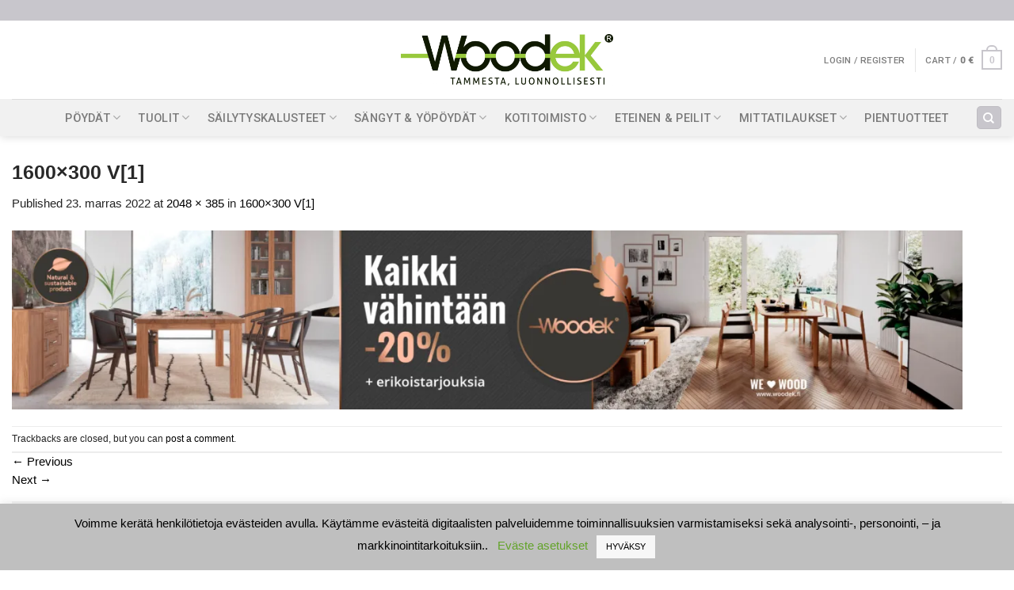

--- FILE ---
content_type: text/html; charset=utf-8
request_url: https://www.google.com/recaptcha/api2/anchor?ar=1&k=6LdFUvgpAAAAAJU5O9kPVJhzVmFcbEEEeWR1bCiJ&co=aHR0cHM6Ly93b29kZWsuZmk6NDQz&hl=en&v=PoyoqOPhxBO7pBk68S4YbpHZ&size=invisible&anchor-ms=20000&execute-ms=30000&cb=11wi8sj5ouxn
body_size: 48342
content:
<!DOCTYPE HTML><html dir="ltr" lang="en"><head><meta http-equiv="Content-Type" content="text/html; charset=UTF-8">
<meta http-equiv="X-UA-Compatible" content="IE=edge">
<title>reCAPTCHA</title>
<style type="text/css">
/* cyrillic-ext */
@font-face {
  font-family: 'Roboto';
  font-style: normal;
  font-weight: 400;
  font-stretch: 100%;
  src: url(//fonts.gstatic.com/s/roboto/v48/KFO7CnqEu92Fr1ME7kSn66aGLdTylUAMa3GUBHMdazTgWw.woff2) format('woff2');
  unicode-range: U+0460-052F, U+1C80-1C8A, U+20B4, U+2DE0-2DFF, U+A640-A69F, U+FE2E-FE2F;
}
/* cyrillic */
@font-face {
  font-family: 'Roboto';
  font-style: normal;
  font-weight: 400;
  font-stretch: 100%;
  src: url(//fonts.gstatic.com/s/roboto/v48/KFO7CnqEu92Fr1ME7kSn66aGLdTylUAMa3iUBHMdazTgWw.woff2) format('woff2');
  unicode-range: U+0301, U+0400-045F, U+0490-0491, U+04B0-04B1, U+2116;
}
/* greek-ext */
@font-face {
  font-family: 'Roboto';
  font-style: normal;
  font-weight: 400;
  font-stretch: 100%;
  src: url(//fonts.gstatic.com/s/roboto/v48/KFO7CnqEu92Fr1ME7kSn66aGLdTylUAMa3CUBHMdazTgWw.woff2) format('woff2');
  unicode-range: U+1F00-1FFF;
}
/* greek */
@font-face {
  font-family: 'Roboto';
  font-style: normal;
  font-weight: 400;
  font-stretch: 100%;
  src: url(//fonts.gstatic.com/s/roboto/v48/KFO7CnqEu92Fr1ME7kSn66aGLdTylUAMa3-UBHMdazTgWw.woff2) format('woff2');
  unicode-range: U+0370-0377, U+037A-037F, U+0384-038A, U+038C, U+038E-03A1, U+03A3-03FF;
}
/* math */
@font-face {
  font-family: 'Roboto';
  font-style: normal;
  font-weight: 400;
  font-stretch: 100%;
  src: url(//fonts.gstatic.com/s/roboto/v48/KFO7CnqEu92Fr1ME7kSn66aGLdTylUAMawCUBHMdazTgWw.woff2) format('woff2');
  unicode-range: U+0302-0303, U+0305, U+0307-0308, U+0310, U+0312, U+0315, U+031A, U+0326-0327, U+032C, U+032F-0330, U+0332-0333, U+0338, U+033A, U+0346, U+034D, U+0391-03A1, U+03A3-03A9, U+03B1-03C9, U+03D1, U+03D5-03D6, U+03F0-03F1, U+03F4-03F5, U+2016-2017, U+2034-2038, U+203C, U+2040, U+2043, U+2047, U+2050, U+2057, U+205F, U+2070-2071, U+2074-208E, U+2090-209C, U+20D0-20DC, U+20E1, U+20E5-20EF, U+2100-2112, U+2114-2115, U+2117-2121, U+2123-214F, U+2190, U+2192, U+2194-21AE, U+21B0-21E5, U+21F1-21F2, U+21F4-2211, U+2213-2214, U+2216-22FF, U+2308-230B, U+2310, U+2319, U+231C-2321, U+2336-237A, U+237C, U+2395, U+239B-23B7, U+23D0, U+23DC-23E1, U+2474-2475, U+25AF, U+25B3, U+25B7, U+25BD, U+25C1, U+25CA, U+25CC, U+25FB, U+266D-266F, U+27C0-27FF, U+2900-2AFF, U+2B0E-2B11, U+2B30-2B4C, U+2BFE, U+3030, U+FF5B, U+FF5D, U+1D400-1D7FF, U+1EE00-1EEFF;
}
/* symbols */
@font-face {
  font-family: 'Roboto';
  font-style: normal;
  font-weight: 400;
  font-stretch: 100%;
  src: url(//fonts.gstatic.com/s/roboto/v48/KFO7CnqEu92Fr1ME7kSn66aGLdTylUAMaxKUBHMdazTgWw.woff2) format('woff2');
  unicode-range: U+0001-000C, U+000E-001F, U+007F-009F, U+20DD-20E0, U+20E2-20E4, U+2150-218F, U+2190, U+2192, U+2194-2199, U+21AF, U+21E6-21F0, U+21F3, U+2218-2219, U+2299, U+22C4-22C6, U+2300-243F, U+2440-244A, U+2460-24FF, U+25A0-27BF, U+2800-28FF, U+2921-2922, U+2981, U+29BF, U+29EB, U+2B00-2BFF, U+4DC0-4DFF, U+FFF9-FFFB, U+10140-1018E, U+10190-1019C, U+101A0, U+101D0-101FD, U+102E0-102FB, U+10E60-10E7E, U+1D2C0-1D2D3, U+1D2E0-1D37F, U+1F000-1F0FF, U+1F100-1F1AD, U+1F1E6-1F1FF, U+1F30D-1F30F, U+1F315, U+1F31C, U+1F31E, U+1F320-1F32C, U+1F336, U+1F378, U+1F37D, U+1F382, U+1F393-1F39F, U+1F3A7-1F3A8, U+1F3AC-1F3AF, U+1F3C2, U+1F3C4-1F3C6, U+1F3CA-1F3CE, U+1F3D4-1F3E0, U+1F3ED, U+1F3F1-1F3F3, U+1F3F5-1F3F7, U+1F408, U+1F415, U+1F41F, U+1F426, U+1F43F, U+1F441-1F442, U+1F444, U+1F446-1F449, U+1F44C-1F44E, U+1F453, U+1F46A, U+1F47D, U+1F4A3, U+1F4B0, U+1F4B3, U+1F4B9, U+1F4BB, U+1F4BF, U+1F4C8-1F4CB, U+1F4D6, U+1F4DA, U+1F4DF, U+1F4E3-1F4E6, U+1F4EA-1F4ED, U+1F4F7, U+1F4F9-1F4FB, U+1F4FD-1F4FE, U+1F503, U+1F507-1F50B, U+1F50D, U+1F512-1F513, U+1F53E-1F54A, U+1F54F-1F5FA, U+1F610, U+1F650-1F67F, U+1F687, U+1F68D, U+1F691, U+1F694, U+1F698, U+1F6AD, U+1F6B2, U+1F6B9-1F6BA, U+1F6BC, U+1F6C6-1F6CF, U+1F6D3-1F6D7, U+1F6E0-1F6EA, U+1F6F0-1F6F3, U+1F6F7-1F6FC, U+1F700-1F7FF, U+1F800-1F80B, U+1F810-1F847, U+1F850-1F859, U+1F860-1F887, U+1F890-1F8AD, U+1F8B0-1F8BB, U+1F8C0-1F8C1, U+1F900-1F90B, U+1F93B, U+1F946, U+1F984, U+1F996, U+1F9E9, U+1FA00-1FA6F, U+1FA70-1FA7C, U+1FA80-1FA89, U+1FA8F-1FAC6, U+1FACE-1FADC, U+1FADF-1FAE9, U+1FAF0-1FAF8, U+1FB00-1FBFF;
}
/* vietnamese */
@font-face {
  font-family: 'Roboto';
  font-style: normal;
  font-weight: 400;
  font-stretch: 100%;
  src: url(//fonts.gstatic.com/s/roboto/v48/KFO7CnqEu92Fr1ME7kSn66aGLdTylUAMa3OUBHMdazTgWw.woff2) format('woff2');
  unicode-range: U+0102-0103, U+0110-0111, U+0128-0129, U+0168-0169, U+01A0-01A1, U+01AF-01B0, U+0300-0301, U+0303-0304, U+0308-0309, U+0323, U+0329, U+1EA0-1EF9, U+20AB;
}
/* latin-ext */
@font-face {
  font-family: 'Roboto';
  font-style: normal;
  font-weight: 400;
  font-stretch: 100%;
  src: url(//fonts.gstatic.com/s/roboto/v48/KFO7CnqEu92Fr1ME7kSn66aGLdTylUAMa3KUBHMdazTgWw.woff2) format('woff2');
  unicode-range: U+0100-02BA, U+02BD-02C5, U+02C7-02CC, U+02CE-02D7, U+02DD-02FF, U+0304, U+0308, U+0329, U+1D00-1DBF, U+1E00-1E9F, U+1EF2-1EFF, U+2020, U+20A0-20AB, U+20AD-20C0, U+2113, U+2C60-2C7F, U+A720-A7FF;
}
/* latin */
@font-face {
  font-family: 'Roboto';
  font-style: normal;
  font-weight: 400;
  font-stretch: 100%;
  src: url(//fonts.gstatic.com/s/roboto/v48/KFO7CnqEu92Fr1ME7kSn66aGLdTylUAMa3yUBHMdazQ.woff2) format('woff2');
  unicode-range: U+0000-00FF, U+0131, U+0152-0153, U+02BB-02BC, U+02C6, U+02DA, U+02DC, U+0304, U+0308, U+0329, U+2000-206F, U+20AC, U+2122, U+2191, U+2193, U+2212, U+2215, U+FEFF, U+FFFD;
}
/* cyrillic-ext */
@font-face {
  font-family: 'Roboto';
  font-style: normal;
  font-weight: 500;
  font-stretch: 100%;
  src: url(//fonts.gstatic.com/s/roboto/v48/KFO7CnqEu92Fr1ME7kSn66aGLdTylUAMa3GUBHMdazTgWw.woff2) format('woff2');
  unicode-range: U+0460-052F, U+1C80-1C8A, U+20B4, U+2DE0-2DFF, U+A640-A69F, U+FE2E-FE2F;
}
/* cyrillic */
@font-face {
  font-family: 'Roboto';
  font-style: normal;
  font-weight: 500;
  font-stretch: 100%;
  src: url(//fonts.gstatic.com/s/roboto/v48/KFO7CnqEu92Fr1ME7kSn66aGLdTylUAMa3iUBHMdazTgWw.woff2) format('woff2');
  unicode-range: U+0301, U+0400-045F, U+0490-0491, U+04B0-04B1, U+2116;
}
/* greek-ext */
@font-face {
  font-family: 'Roboto';
  font-style: normal;
  font-weight: 500;
  font-stretch: 100%;
  src: url(//fonts.gstatic.com/s/roboto/v48/KFO7CnqEu92Fr1ME7kSn66aGLdTylUAMa3CUBHMdazTgWw.woff2) format('woff2');
  unicode-range: U+1F00-1FFF;
}
/* greek */
@font-face {
  font-family: 'Roboto';
  font-style: normal;
  font-weight: 500;
  font-stretch: 100%;
  src: url(//fonts.gstatic.com/s/roboto/v48/KFO7CnqEu92Fr1ME7kSn66aGLdTylUAMa3-UBHMdazTgWw.woff2) format('woff2');
  unicode-range: U+0370-0377, U+037A-037F, U+0384-038A, U+038C, U+038E-03A1, U+03A3-03FF;
}
/* math */
@font-face {
  font-family: 'Roboto';
  font-style: normal;
  font-weight: 500;
  font-stretch: 100%;
  src: url(//fonts.gstatic.com/s/roboto/v48/KFO7CnqEu92Fr1ME7kSn66aGLdTylUAMawCUBHMdazTgWw.woff2) format('woff2');
  unicode-range: U+0302-0303, U+0305, U+0307-0308, U+0310, U+0312, U+0315, U+031A, U+0326-0327, U+032C, U+032F-0330, U+0332-0333, U+0338, U+033A, U+0346, U+034D, U+0391-03A1, U+03A3-03A9, U+03B1-03C9, U+03D1, U+03D5-03D6, U+03F0-03F1, U+03F4-03F5, U+2016-2017, U+2034-2038, U+203C, U+2040, U+2043, U+2047, U+2050, U+2057, U+205F, U+2070-2071, U+2074-208E, U+2090-209C, U+20D0-20DC, U+20E1, U+20E5-20EF, U+2100-2112, U+2114-2115, U+2117-2121, U+2123-214F, U+2190, U+2192, U+2194-21AE, U+21B0-21E5, U+21F1-21F2, U+21F4-2211, U+2213-2214, U+2216-22FF, U+2308-230B, U+2310, U+2319, U+231C-2321, U+2336-237A, U+237C, U+2395, U+239B-23B7, U+23D0, U+23DC-23E1, U+2474-2475, U+25AF, U+25B3, U+25B7, U+25BD, U+25C1, U+25CA, U+25CC, U+25FB, U+266D-266F, U+27C0-27FF, U+2900-2AFF, U+2B0E-2B11, U+2B30-2B4C, U+2BFE, U+3030, U+FF5B, U+FF5D, U+1D400-1D7FF, U+1EE00-1EEFF;
}
/* symbols */
@font-face {
  font-family: 'Roboto';
  font-style: normal;
  font-weight: 500;
  font-stretch: 100%;
  src: url(//fonts.gstatic.com/s/roboto/v48/KFO7CnqEu92Fr1ME7kSn66aGLdTylUAMaxKUBHMdazTgWw.woff2) format('woff2');
  unicode-range: U+0001-000C, U+000E-001F, U+007F-009F, U+20DD-20E0, U+20E2-20E4, U+2150-218F, U+2190, U+2192, U+2194-2199, U+21AF, U+21E6-21F0, U+21F3, U+2218-2219, U+2299, U+22C4-22C6, U+2300-243F, U+2440-244A, U+2460-24FF, U+25A0-27BF, U+2800-28FF, U+2921-2922, U+2981, U+29BF, U+29EB, U+2B00-2BFF, U+4DC0-4DFF, U+FFF9-FFFB, U+10140-1018E, U+10190-1019C, U+101A0, U+101D0-101FD, U+102E0-102FB, U+10E60-10E7E, U+1D2C0-1D2D3, U+1D2E0-1D37F, U+1F000-1F0FF, U+1F100-1F1AD, U+1F1E6-1F1FF, U+1F30D-1F30F, U+1F315, U+1F31C, U+1F31E, U+1F320-1F32C, U+1F336, U+1F378, U+1F37D, U+1F382, U+1F393-1F39F, U+1F3A7-1F3A8, U+1F3AC-1F3AF, U+1F3C2, U+1F3C4-1F3C6, U+1F3CA-1F3CE, U+1F3D4-1F3E0, U+1F3ED, U+1F3F1-1F3F3, U+1F3F5-1F3F7, U+1F408, U+1F415, U+1F41F, U+1F426, U+1F43F, U+1F441-1F442, U+1F444, U+1F446-1F449, U+1F44C-1F44E, U+1F453, U+1F46A, U+1F47D, U+1F4A3, U+1F4B0, U+1F4B3, U+1F4B9, U+1F4BB, U+1F4BF, U+1F4C8-1F4CB, U+1F4D6, U+1F4DA, U+1F4DF, U+1F4E3-1F4E6, U+1F4EA-1F4ED, U+1F4F7, U+1F4F9-1F4FB, U+1F4FD-1F4FE, U+1F503, U+1F507-1F50B, U+1F50D, U+1F512-1F513, U+1F53E-1F54A, U+1F54F-1F5FA, U+1F610, U+1F650-1F67F, U+1F687, U+1F68D, U+1F691, U+1F694, U+1F698, U+1F6AD, U+1F6B2, U+1F6B9-1F6BA, U+1F6BC, U+1F6C6-1F6CF, U+1F6D3-1F6D7, U+1F6E0-1F6EA, U+1F6F0-1F6F3, U+1F6F7-1F6FC, U+1F700-1F7FF, U+1F800-1F80B, U+1F810-1F847, U+1F850-1F859, U+1F860-1F887, U+1F890-1F8AD, U+1F8B0-1F8BB, U+1F8C0-1F8C1, U+1F900-1F90B, U+1F93B, U+1F946, U+1F984, U+1F996, U+1F9E9, U+1FA00-1FA6F, U+1FA70-1FA7C, U+1FA80-1FA89, U+1FA8F-1FAC6, U+1FACE-1FADC, U+1FADF-1FAE9, U+1FAF0-1FAF8, U+1FB00-1FBFF;
}
/* vietnamese */
@font-face {
  font-family: 'Roboto';
  font-style: normal;
  font-weight: 500;
  font-stretch: 100%;
  src: url(//fonts.gstatic.com/s/roboto/v48/KFO7CnqEu92Fr1ME7kSn66aGLdTylUAMa3OUBHMdazTgWw.woff2) format('woff2');
  unicode-range: U+0102-0103, U+0110-0111, U+0128-0129, U+0168-0169, U+01A0-01A1, U+01AF-01B0, U+0300-0301, U+0303-0304, U+0308-0309, U+0323, U+0329, U+1EA0-1EF9, U+20AB;
}
/* latin-ext */
@font-face {
  font-family: 'Roboto';
  font-style: normal;
  font-weight: 500;
  font-stretch: 100%;
  src: url(//fonts.gstatic.com/s/roboto/v48/KFO7CnqEu92Fr1ME7kSn66aGLdTylUAMa3KUBHMdazTgWw.woff2) format('woff2');
  unicode-range: U+0100-02BA, U+02BD-02C5, U+02C7-02CC, U+02CE-02D7, U+02DD-02FF, U+0304, U+0308, U+0329, U+1D00-1DBF, U+1E00-1E9F, U+1EF2-1EFF, U+2020, U+20A0-20AB, U+20AD-20C0, U+2113, U+2C60-2C7F, U+A720-A7FF;
}
/* latin */
@font-face {
  font-family: 'Roboto';
  font-style: normal;
  font-weight: 500;
  font-stretch: 100%;
  src: url(//fonts.gstatic.com/s/roboto/v48/KFO7CnqEu92Fr1ME7kSn66aGLdTylUAMa3yUBHMdazQ.woff2) format('woff2');
  unicode-range: U+0000-00FF, U+0131, U+0152-0153, U+02BB-02BC, U+02C6, U+02DA, U+02DC, U+0304, U+0308, U+0329, U+2000-206F, U+20AC, U+2122, U+2191, U+2193, U+2212, U+2215, U+FEFF, U+FFFD;
}
/* cyrillic-ext */
@font-face {
  font-family: 'Roboto';
  font-style: normal;
  font-weight: 900;
  font-stretch: 100%;
  src: url(//fonts.gstatic.com/s/roboto/v48/KFO7CnqEu92Fr1ME7kSn66aGLdTylUAMa3GUBHMdazTgWw.woff2) format('woff2');
  unicode-range: U+0460-052F, U+1C80-1C8A, U+20B4, U+2DE0-2DFF, U+A640-A69F, U+FE2E-FE2F;
}
/* cyrillic */
@font-face {
  font-family: 'Roboto';
  font-style: normal;
  font-weight: 900;
  font-stretch: 100%;
  src: url(//fonts.gstatic.com/s/roboto/v48/KFO7CnqEu92Fr1ME7kSn66aGLdTylUAMa3iUBHMdazTgWw.woff2) format('woff2');
  unicode-range: U+0301, U+0400-045F, U+0490-0491, U+04B0-04B1, U+2116;
}
/* greek-ext */
@font-face {
  font-family: 'Roboto';
  font-style: normal;
  font-weight: 900;
  font-stretch: 100%;
  src: url(//fonts.gstatic.com/s/roboto/v48/KFO7CnqEu92Fr1ME7kSn66aGLdTylUAMa3CUBHMdazTgWw.woff2) format('woff2');
  unicode-range: U+1F00-1FFF;
}
/* greek */
@font-face {
  font-family: 'Roboto';
  font-style: normal;
  font-weight: 900;
  font-stretch: 100%;
  src: url(//fonts.gstatic.com/s/roboto/v48/KFO7CnqEu92Fr1ME7kSn66aGLdTylUAMa3-UBHMdazTgWw.woff2) format('woff2');
  unicode-range: U+0370-0377, U+037A-037F, U+0384-038A, U+038C, U+038E-03A1, U+03A3-03FF;
}
/* math */
@font-face {
  font-family: 'Roboto';
  font-style: normal;
  font-weight: 900;
  font-stretch: 100%;
  src: url(//fonts.gstatic.com/s/roboto/v48/KFO7CnqEu92Fr1ME7kSn66aGLdTylUAMawCUBHMdazTgWw.woff2) format('woff2');
  unicode-range: U+0302-0303, U+0305, U+0307-0308, U+0310, U+0312, U+0315, U+031A, U+0326-0327, U+032C, U+032F-0330, U+0332-0333, U+0338, U+033A, U+0346, U+034D, U+0391-03A1, U+03A3-03A9, U+03B1-03C9, U+03D1, U+03D5-03D6, U+03F0-03F1, U+03F4-03F5, U+2016-2017, U+2034-2038, U+203C, U+2040, U+2043, U+2047, U+2050, U+2057, U+205F, U+2070-2071, U+2074-208E, U+2090-209C, U+20D0-20DC, U+20E1, U+20E5-20EF, U+2100-2112, U+2114-2115, U+2117-2121, U+2123-214F, U+2190, U+2192, U+2194-21AE, U+21B0-21E5, U+21F1-21F2, U+21F4-2211, U+2213-2214, U+2216-22FF, U+2308-230B, U+2310, U+2319, U+231C-2321, U+2336-237A, U+237C, U+2395, U+239B-23B7, U+23D0, U+23DC-23E1, U+2474-2475, U+25AF, U+25B3, U+25B7, U+25BD, U+25C1, U+25CA, U+25CC, U+25FB, U+266D-266F, U+27C0-27FF, U+2900-2AFF, U+2B0E-2B11, U+2B30-2B4C, U+2BFE, U+3030, U+FF5B, U+FF5D, U+1D400-1D7FF, U+1EE00-1EEFF;
}
/* symbols */
@font-face {
  font-family: 'Roboto';
  font-style: normal;
  font-weight: 900;
  font-stretch: 100%;
  src: url(//fonts.gstatic.com/s/roboto/v48/KFO7CnqEu92Fr1ME7kSn66aGLdTylUAMaxKUBHMdazTgWw.woff2) format('woff2');
  unicode-range: U+0001-000C, U+000E-001F, U+007F-009F, U+20DD-20E0, U+20E2-20E4, U+2150-218F, U+2190, U+2192, U+2194-2199, U+21AF, U+21E6-21F0, U+21F3, U+2218-2219, U+2299, U+22C4-22C6, U+2300-243F, U+2440-244A, U+2460-24FF, U+25A0-27BF, U+2800-28FF, U+2921-2922, U+2981, U+29BF, U+29EB, U+2B00-2BFF, U+4DC0-4DFF, U+FFF9-FFFB, U+10140-1018E, U+10190-1019C, U+101A0, U+101D0-101FD, U+102E0-102FB, U+10E60-10E7E, U+1D2C0-1D2D3, U+1D2E0-1D37F, U+1F000-1F0FF, U+1F100-1F1AD, U+1F1E6-1F1FF, U+1F30D-1F30F, U+1F315, U+1F31C, U+1F31E, U+1F320-1F32C, U+1F336, U+1F378, U+1F37D, U+1F382, U+1F393-1F39F, U+1F3A7-1F3A8, U+1F3AC-1F3AF, U+1F3C2, U+1F3C4-1F3C6, U+1F3CA-1F3CE, U+1F3D4-1F3E0, U+1F3ED, U+1F3F1-1F3F3, U+1F3F5-1F3F7, U+1F408, U+1F415, U+1F41F, U+1F426, U+1F43F, U+1F441-1F442, U+1F444, U+1F446-1F449, U+1F44C-1F44E, U+1F453, U+1F46A, U+1F47D, U+1F4A3, U+1F4B0, U+1F4B3, U+1F4B9, U+1F4BB, U+1F4BF, U+1F4C8-1F4CB, U+1F4D6, U+1F4DA, U+1F4DF, U+1F4E3-1F4E6, U+1F4EA-1F4ED, U+1F4F7, U+1F4F9-1F4FB, U+1F4FD-1F4FE, U+1F503, U+1F507-1F50B, U+1F50D, U+1F512-1F513, U+1F53E-1F54A, U+1F54F-1F5FA, U+1F610, U+1F650-1F67F, U+1F687, U+1F68D, U+1F691, U+1F694, U+1F698, U+1F6AD, U+1F6B2, U+1F6B9-1F6BA, U+1F6BC, U+1F6C6-1F6CF, U+1F6D3-1F6D7, U+1F6E0-1F6EA, U+1F6F0-1F6F3, U+1F6F7-1F6FC, U+1F700-1F7FF, U+1F800-1F80B, U+1F810-1F847, U+1F850-1F859, U+1F860-1F887, U+1F890-1F8AD, U+1F8B0-1F8BB, U+1F8C0-1F8C1, U+1F900-1F90B, U+1F93B, U+1F946, U+1F984, U+1F996, U+1F9E9, U+1FA00-1FA6F, U+1FA70-1FA7C, U+1FA80-1FA89, U+1FA8F-1FAC6, U+1FACE-1FADC, U+1FADF-1FAE9, U+1FAF0-1FAF8, U+1FB00-1FBFF;
}
/* vietnamese */
@font-face {
  font-family: 'Roboto';
  font-style: normal;
  font-weight: 900;
  font-stretch: 100%;
  src: url(//fonts.gstatic.com/s/roboto/v48/KFO7CnqEu92Fr1ME7kSn66aGLdTylUAMa3OUBHMdazTgWw.woff2) format('woff2');
  unicode-range: U+0102-0103, U+0110-0111, U+0128-0129, U+0168-0169, U+01A0-01A1, U+01AF-01B0, U+0300-0301, U+0303-0304, U+0308-0309, U+0323, U+0329, U+1EA0-1EF9, U+20AB;
}
/* latin-ext */
@font-face {
  font-family: 'Roboto';
  font-style: normal;
  font-weight: 900;
  font-stretch: 100%;
  src: url(//fonts.gstatic.com/s/roboto/v48/KFO7CnqEu92Fr1ME7kSn66aGLdTylUAMa3KUBHMdazTgWw.woff2) format('woff2');
  unicode-range: U+0100-02BA, U+02BD-02C5, U+02C7-02CC, U+02CE-02D7, U+02DD-02FF, U+0304, U+0308, U+0329, U+1D00-1DBF, U+1E00-1E9F, U+1EF2-1EFF, U+2020, U+20A0-20AB, U+20AD-20C0, U+2113, U+2C60-2C7F, U+A720-A7FF;
}
/* latin */
@font-face {
  font-family: 'Roboto';
  font-style: normal;
  font-weight: 900;
  font-stretch: 100%;
  src: url(//fonts.gstatic.com/s/roboto/v48/KFO7CnqEu92Fr1ME7kSn66aGLdTylUAMa3yUBHMdazQ.woff2) format('woff2');
  unicode-range: U+0000-00FF, U+0131, U+0152-0153, U+02BB-02BC, U+02C6, U+02DA, U+02DC, U+0304, U+0308, U+0329, U+2000-206F, U+20AC, U+2122, U+2191, U+2193, U+2212, U+2215, U+FEFF, U+FFFD;
}

</style>
<link rel="stylesheet" type="text/css" href="https://www.gstatic.com/recaptcha/releases/PoyoqOPhxBO7pBk68S4YbpHZ/styles__ltr.css">
<script nonce="ZhF9eHASUVZImoelpesWLA" type="text/javascript">window['__recaptcha_api'] = 'https://www.google.com/recaptcha/api2/';</script>
<script type="text/javascript" src="https://www.gstatic.com/recaptcha/releases/PoyoqOPhxBO7pBk68S4YbpHZ/recaptcha__en.js" nonce="ZhF9eHASUVZImoelpesWLA">
      
    </script></head>
<body><div id="rc-anchor-alert" class="rc-anchor-alert"></div>
<input type="hidden" id="recaptcha-token" value="[base64]">
<script type="text/javascript" nonce="ZhF9eHASUVZImoelpesWLA">
      recaptcha.anchor.Main.init("[\x22ainput\x22,[\x22bgdata\x22,\x22\x22,\[base64]/[base64]/[base64]/bmV3IHJbeF0oY1swXSk6RT09Mj9uZXcgclt4XShjWzBdLGNbMV0pOkU9PTM/bmV3IHJbeF0oY1swXSxjWzFdLGNbMl0pOkU9PTQ/[base64]/[base64]/[base64]/[base64]/[base64]/[base64]/[base64]/[base64]\x22,\[base64]\x22,\[base64]/[base64]/Cu13CnnwgDmDDt1LCu8KEw5XDlcO0w5zCr2hawq/DlFHDp8OMw4DDrlttw6tIDsOGw5bCh2U6woHDpMK0w4ptwpfDhVzDqF3DhVXChMOPwrLDpDrDhMK7RcOOSBbDhMO6TcKTPH9YVMKSYcOFw5nDvMKpe8KlwpfDkcKrY8O0w7l1w7/DgcKMw6NWLX7CgMOdw7FASMOzfWjDucOaNhjCoDIRacO6I3TDqR4bB8OkGcOtR8KzUWAWQRw/w43DjVIhwosNIsOsw6HCjcOhw4hqw6xpwo/CucOdKsOzw4J1ZD3DscOvLsO6wr8Mw54gw7LDssOkwrkFworDqcKkw6Nxw4fDlsKxwo7ChMKNw7VDImLDhMOaCsOdwpDDnFRIwpbDk1hDw4ofw5MnBsKqw6Ikw7Juw7/[base64]/DrsONGcKyDsKXw5bCqwXDskHCtR/CosKkwq3Cj8KBIlXDimd+fcO5wqvCnmV7bhl0bV1Ub8OawrBNIBIFGkBGw48uw5wqwrVpH8Kfw4krAMOrwp87wpPDjMOABnk/[base64]/DucKpLsKyY8Kie3LCjXZDwqDDpj3CkwfDtBANwqfCicKAw5TDvxoSdsOqw4QXG1Mqwq1vw44SCsOTw7sMwqMuBEx6wopxUsKow67DqsOrw54yBMO/w53Dt8OzwpkJKj3CiMKLa8KfRDLDmyZawp/DgwnCiz5Cwr7CoMKwM8KlHAvCvMKrwqUyCsKPw5fCkgwiwoQyBcOldMKww4bDlcOQHcKFwpBCG8OmIsOgOGJewqPDjzLDhBTDni7Ch1bCljtTVTcGBxQowqLDgMOLwqN2YsKwf8OWw7/Do23CmcKjw6kzA8KReEgtw4cpwpsebsOLeSsiw5NxEsKrecKkWj3CrDlldMOOcETDugcZLMOucsK2wpZyJ8KjD8OebcOWw5gsUwAyVzvCrm/CkTTCtSA1DVzDlMKawrfDoMKHGzbCuTLCucOcw7TDjAjDrcOXw41VJQTCvxNha37CrcKLKXxyw4TDt8K4eFYzasKjdjLDrMKEHDjCqcKBw4IhHGBZC8O/Y8KSDiRfMFjCgFPCkj0gw7TDjsKKwqZZWxnCtUlcDMOLw4vCsS/[base64]/DrUTDo8KkZ8O3w6wMw5fDh17DocOXKlcbAsKVHcKSLUTCvsOhHh45GMOQwrJ6EEPDqkdpwqw+TcKcEVgNw4fDqH/DhsOfwp1ALMO7woDCukwmw6Z5UcO5MTzCkHfDi3czRz7ClsOPw7vDvx4MSXA4B8KlwoJ6wo0Tw7XDgHsVDCXCtDPDncK8ZgjDhcODwrYOw5YnwrUcwqxqZcK2W0dmdMOPworCvUYNw4nDlsOEwocqbcKdLsOhw5QvwojCqjPCs8KHw7HCosKDwrNVw5HDjcK/RyR8w7rCqcKmw7wEesODTwo9w4oLfULDtsOgw7ZrQsOUfA9Bw5nCiFdaUkZWJsO/wpbDgVpaw6MBccKdP8Ogwo/DoWbCjgjCsMKlTcONbDjCpcOwwpHClUcAwqJRw7MDBsKowp85dRbCpRd/fxV3ZMKqwpDCgCFvcloowqrCpcKVbsOVwoPCvWTDl13CrMONwo0GXi5Zw6o9F8KgMMOsw73DqEQyQsKywp1RSsOnwq3DghLDpWrCp0kpfcK0w6MowpZxwpBUXHnDrcOCeHcTFcK3FkIJwqA1OF/[base64]/w4LCtB3DlDnDrMOmwq4HdwXClcK3Yx5ow7UPwqM0wq7DhcKkWhhOwpnCvcO2w5IlTTjDtsO2w4vCvEopwpbDlsOrI0dfVcOeS8O0w4/[base64]/DsR7CtUHCgVbDjsO4J8Kkw7HDgDDCjcKWVi3CigFsw5JkQcKcwpvCgsO3N8OEw7zCv8KhBSbCsE3CuE7Co2XDvVomw5IlGsOnHcKYwpcFVcKzw67DusKKw5AFB3/Du8OXA2xsAcOsTcOueCXCq2nCqcKHw7BbanPCjjI9woMWDcKwU291w6DDscOSKcKuwqHClARFEcKVXWgTesKxXQ7DrcKZa0fDj8KKwrNaWMKww4bDgMOdM1MiehXDp1UQZMKGaALCi8OUwo3CvsOOFcKJw7ZtbMOJCsKbUjBOBz/[base64]/RcOBWy/Cp8OMw5HDqcOQHcO3wrM8SQYtwqPDh8Oof1vDvMOfwoXDncKvwoM+L8ORbURyeFkrH8OTbMKuaMOWemLCqhXCucOxw6JDGjzDicOBw7bDlRN3bMOpwrt7w4dNw78/wrjCgnoSYALDkUTDiMOnQMOgwoFFw5fDtsO8wr/DkMOdUEBXWyHCkmh+wpjDrTR7BcO7RsOyw47DkcKkwpHDocKzwoEUQMOpwq3CncKSasK/[base64]/CocKowpldw4Mpw68Hwrclw4DDvCppU8OubMK0wr/[base64]/DmcKLMW3DmMOpw6pbw6fDqcOIaUfDtXRCwrnCqVwdM0tcN8KlYcK7c0Zqw5jDgmtgw5/Chgh4KMKAbAjDq8OBwokowo9wwpYrw7XCn8KGwq3CulDCtWZYw5llYsOFYWrDnMKnG8OyDS/[base64]/DoXzCkjkgwpgGNVvDpcKpw5vDl8OFQWHDqzTDhMKPw4bDjW5pXMKXwpRXw4HCgj3Dh8KMwrs2wpspa0vDiD8GWxHDqsOxU8O6MMKAwp3DqzckU8O4wpttw4jClWgBUMOQwpwQwo/DlcKfw598wodFJipQwpkzLjHDrMKnwokTwrTDr0Umw6k/EgISfm/CoUQ8wqnDmcKTdMKoLsO7XirCr8K8w4/DhMO6w7FkwqhuPSzClhHDoT95woPDuXUGEjfDg11bDC5rwpTCjsKBw79fwo3CjcOWPMKER8KhIcKVZ0x9wqzDpBbCvTzDkQLCi2DCqcK6IcOMAFQ8B2ptN8OYw71Lw6dMZsKMwovDmGJ+BxYuw5/[base64]/[base64]/CgBdXw7LDj0NFBiMaXHEMwpp/KXQMUGLDmMOWw6bCkUfDjnrCkTPCiXkuLEN1XcOkwoDDtyRgPsO6w4V3wpjCuMOTw7hIwpRSO8OxGsKsYSLDssKrwoZQdMKRw55MwrTCuATDlsKsPxjCv3s4QzXDvcO8RMKmwpo0woPDoMKAw4TCmcOzQMO3wqB9wq3Coj/[base64]/DtArDrUBiw78jKcOIwp8fwqIocE7CkcKywq0MwrnDtyzDnnRxOgHDqcO5MCEdwpg4woUwazDCnzzCucKnw44TwqrDo04EwrYbwqgYZVvCicK5w4Mfwr05w5dxw51lwo97wqUafyMKwoHCuF3DlsKCwprDq3AhGMKww63DhMKqKGIXFG/Cl8KcZRrDksO0dMKvwrfCqQBaKMK7wro8A8Onw4VvRMK2DcK9f2xxwqbDpcOXw7bCkF8Cw7lrwrvCvGbDgsKmOQZcw49Twr5OCSDCpsOLcErDkwY5wp5cw5AoTsOsbnUdw5XCt8K1NcK/w5MZw5p9LwYLeRLDh1goQMOKSjLCnMOnacKYS3QjKcOOLMOhw57Dih3DqMOswrQFw5FGLmZnw6/CiAhoX8Ofwoljw5HChMKkHBY6w6zDl29Gwr3DoEVtMS/[base64]/DjsOHZyEDdcK+RyUlwp5MbDLDvFAWKUnCh8ORw6guRWbCi3jCrGDDghAZw4dVw7HDmsKjwpvCnsO/w7vCu2PCh8KkH2zDuMOxBcKbw5YiGcKoV8Otw60Cw6YnIzfDsgzDhn8qdcOJJkHChDTDhU0YXSRbw48lw7BuwrMQw7vDokXDsMK9w4gVW8OJOR/CgCERwr/Ck8OjXnhMaMO/[base64]/CqcOtw6QQBMKzNcOqwrHCkG/[base64]/DpjrDrxrDkQhtLAQUwrs6wpjCgSEaQcOyCcO7w6FIcR9XwrIfcXbDnB/[base64]/w7XDq8O/w7DCsgvDnMKKw7kSasOATCXDt8OBw4R4cGV4w4cHb8KvwoHCpmXDrMOSw5PCixHCu8O0U2/DrmDCmizCuwtfB8KXf8OubsKhesKiw7VcZ8KdVkNAwoFBPcKGw5zDkRcYQTt/[base64]/QnIpw4bCtEYoWsKraHPCiWnDjsOHwqrCij0dP8KdB8KjexDDocOAbi3Cp8KVDHHCj8K2GlfDiMKMeDbCik3ChAzCqxHCjkTDhjkHwoLCnsOZSsKxw5Y1wqpJwrjCrsOSD2dWcghzwpnCl8KLw4oew5XCm1zCgUIOHhTDmcK4QkTCpMK2LEbCqMKQUVbCgj/DuMO1VjrCtVrDgsKFwqtIccOuKllEw6ltwpDDnsKCw4hLWDEqw5nDscOdBsOowpLDscOUwrh3wpQ7MAJhADrDgcKoV2PDhcKZwqrDn3nChz3DtsKxL8Krw4FYwrfCh1puIygtw7XCoyXDrcKGw57CtEUiwrY7w79oR8O/[base64]/DhMOmQ8Kzw6QZQcKLQ2XDrWHCs8K0wqHCncKmwrVbIsK0UMK6woDDr8K8w45hw5zDlhXCm8K4w6UGSD4JEg4Jw43CicKcbMOMdMO3IXbCoRLCqsKEw4hbwpcaLcOYWxlLw5HCl8K3aC1DcAbCi8KVSlTDmE0RVcO+AcKhYAQ+wo/Dq8Oqwp/Dnx0xcsOFw4nCoMKyw68Hw5Now6d+wr/Dg8OWQMOJEsOUw5UewqsJBcKtCWg9w5jCqR0jw7/CrDRDwrHDkFvCmVcLw5LCj8O+wo1OGC3DusOAwoQvKsOVccK5w4oTFcOPLlQBUHLCo8K9W8OGHMOdNBB/c8OGMsK8aBdgLgfDtMOzw5RMa8OrY1E9PGJrw6LCh8OwXH7CgAvDrQzCgj7DuMKKwpoEM8O8wrfCrh7ClsOHdgzDjnEbXQ9JF8K3asK/QQPDpC0Gw64mBTbDi8Kaw5DCgcOMfgAYw7fDrElQYynCosK0wpzCgsOow6PCn8Kgw5HDkcO1wpt7cUHChMKScVUTF8O8w6Irw4/Du8O7w5fDi0nDhMKiwp3CocKjwrwEaMKhcGzDtcKheMOxWMOyw7TDrBxQwo9Vwq0HVsKYKg7Dj8KNw4LDp1bDjcOowrrCm8OddBYaw67CvcKkwrbDlHltw6dceMKxw6ErKsOOwoltwqBkWX9qUF/DlWNCZEdKw5NLwpnDg8KEwo3DtTBUwrRnwr42EHkpwpPDk8O1BsOCXsKoccKtdXU9wrx4w4/[base64]/[base64]/DsMOTw5RPJhwxwpYtw7lJLUnClsO6dyBvSnREwpHCiMOVHG7DsXLDomdBQcKWV8Krwp8NwqHChcOuw7jCmcOfw6ZoHsKvw6pwNcKNwrLCjEPCjsKPwrLCknhHw5bCkxPChzrCp8KPXS/DvzUdw4XCoFYMw7/DiMOyw5PDphbDu8O0w4FBw4fDnGjDssOmNhsPwobDhRzDlcO1YsKNXMK2LyzDqgxNWMONZMOjKxDCo8OlwpVoHmXDu0U0X8Kkw6/DnsOGKcOoIcOHMMK+w7fCghHDvw/CoMKhd8K9wqxzwpzDkTJbflbDhzvCpFNNfltjwozDqHfCjsOGchbCsMKlWMKbcsK+QW7CkcOgwpTCqMKxKhbCmj/[base64]/DhcKfwonCr1bDoQbCiXHDrMO5f8KXQ8KoVsOcwpDCmcOjN2LDrG1rwrkowrgDw7TCkcKzwrt3wpbCg14ZVUYMwpM/w5LDsi/CtmB8wqDCngpyNnzCinRdwpnCjxvDs8OQaztPJsO9w5HCj8K8w4EFMMKPw5nCmynDoX/DpUYaw5lsdgIdw4Fzw7AKw6E3MsKSbT7Dk8OzcSPDq2PCmSrDvsKeSgY/w5PDgsOLBhjCjsOfW8OIwqRLdcOBw6MkGFJ9QAlYwo/[base64]/H8ORw613w6J/[base64]/DnMOsTXTChsKQD8OlwrEvMQAJNMOZw71oB8OPw5DCv3XCkMONTxrDly/[base64]/MsKzcmTChCg0w5rCv8K0IMOLw5/DgVTDpxnDuWvCiQjCiMOyw6XDs8Kvw4Mtw7zDrGjDksO8AiR2w7Eqw5LDocO2wonCncOawpdIwqrDsMKvBWfCkUbDiHhWEcKiXMO/FiYhbgDDt1xkw7EzwpfCqkAywrRsw44/JU7Dg8Knwq3CgMO9bMOhH8KJTV/DsQ3Ck0nCrsK/C3rCnMK7AggHwpfCn03CksKNwr/DqC/[base64]/Cn8KLw7jCh2DDkMO/U8KbIsO7c2rDrsONworCjMO6wrrDtcO6CxTDqmltwp4BQsKEFcO7Yj7ChhEGdSoEwqrDihMOSTtqcMKoIcOcwqgmwqxdYcKqNR/DumzDkcKwUWXDpxZUOcKEwpfCrG7Dm8KYw6R+eRbCicOwwp/DlV43w5rDt1/DgsOFw43CtyPCh2nDp8KGw51dOcOXJsKbw4tNfmDCtGcoWsOywpcLwoXDgnrDmW3DocOVwofDt2LCucKtw6/DqMKWbWd1EcKfwrrCrcOqbE7DlHnCtcK9CWbCk8KVBcOiwp/DgETDisO4w4zCkgJYw6Ygw7vCtsOKwpjCh1JfVRrDl1LDpcKHKMKkHAkHEAwoVMKQwpNNwqfChVgNw69/wp5IFGhhw7syNTTCh1rDtzVPwo5Pw5nCiMKkU8K9IBg0wovCs8OGMypjwoEUw4opYATCoMKGw51QacORwr/DogJoH8KcwrrDlnFzwocxEMOBdizChCzCk8OTw6hCw7DCrsKGwqvClMKUSV3CnsK9wo0OHMOnw4/DtE8vw5k8axsEwrhHw7HDn8OpMnIaw5BjwqvDhcKSX8Odw4lsw69/JsKdw799wqvClyZNBC5QwoYlw7vDs8K6worCs2Mvw7d8w4TDvlLDlsOJwoY8R8OoEWjCmEFUUHnDqMKLJsKrw488b0bCgF0PaMKBwq3Ch8Oew4jDt8KfwonCrsObED7ChMK7fcKAwqDCqDJhB8KDw4zClcO0w7jCtAHDl8K2ImxvO8OAP8KkDRNWdcK/AQnCtMO4BFEVwrgaRhJpwonCjcOjw6jDl8OvBRx6wro3wpY8w7/DnCtwwoEAwqbDucOKRcKzwo3Cu1nCncKwEh0JSsKkw5HCnWMoTAnDoVLDhQ13wpHDm8K/ZSTDhwIWIsOHwqDDvm3Dl8OAwoVhw7hYDmp1K2J+w7XCnMONwpRrBG/DizfCjcOMw7DDunDDvsOQLn3Dl8KNAMKrc8KbwprCkRTCg8Kfw7nCsSXDrcKMw4/DqsOGwqlow6kVOcOoWjXDnMK+wqDDnj/CpsOPw4TCoTxYLsK8w5DCiCjDtFvDkcKPUGzDr0HDjcOyQH/DhX8sY8OFwpPDqwlsQQHDtcOXw7EsTQoQwpjDnxPDkGggCn1Kw6HCqAsTemEHE07Cpxp/w7HDonTCtTbDn8KgwqrDq1kcwpRsQsO/[base64]/DqyzDgm/Cg8KYesObazE+D8OHw4d/c8KAI8K2wrYyQsOIwoTDo8Ksw759VHAlZEQjwpvDlToKBcKlZ1PDiMO2TG3DkiHCtsOFw5YBw7vDpcOLwqoAd8KrwqMtw4DCv2jCgsOGwo8ZRcOEfgDDqMOXUB5PwokWdGXDoMOIw67DnsOLw7UZXsKcFR0Hw58Pwoxaw5DDr0glM8Kjw4vCocOiwr3CuMKGwo/DrDIJwqLCjMOXw7NdDcO/wqV0w4rDilnCgMK/wqrCiHs1w5dtwpzCoALCmMK4wqcgVsO6wrnDnsOJLRrCsTNqwpjCmnF3W8OBw4kYZ2HDpMK5QkbCmsOeVMKLNcOJAcKtCUTDvMO8wobDiMOpw5TDoTIew51iwoISwpc7V8OzwrE1PHbCgsO3T0vCnzcYDwM4cirDvcK1w4rCpcOawr7CjVLDvTdEPD3CpFxvH8K3w7/[base64]/wr/Cu3QDISMzw4fCn8KjaMOMwpTCvcOGwqzDrMKNwqNwwqtbCVx/EMO6w7jDpDENwpzDmsKXWMOEw4zDlcOSw5HDicOUw6fCtMKwwofCpEvDonHCjsOPwpkmS8Ktwr07PiXDiBgDZTHDhMOyD8KSUsOJwqbClgJFfMK6HWbDjcK0Q8OHwrA4wo9Ww7ZiBMKgw5tXZ8OlDQVVwop9wr/Dn2PDn2ceKHzCjUvDoS5Rw4oqwqHDjVpFw6zDocK+w7x+AmDDhzbDq8OmaSTDtsOXwqJIN8OfwpjDgDgmw7IJwqDCqMOFw5Ygw7FLOV/Clzg4w4VbwrTDjcOQH2PCm04qOEnClcOiwpguwqTCsQjDgcOhw6zCj8KdBUcwwrMcw5ogBMOoWMKXw43ChsOBwpTCvsOww4gNc07ClkZNNkBrw6VcBMOBw79xwrJdwo/DssKIMsOCGhzCsGDDiGjCo8O0a2gOw4nCtsOteEPCun8zwqvCkMKKw7vDtVsywrUmJkDClsO4wr9/wr1vwogVwoHCjSjDvMO2JT/ChXRTPzDDocKow4TCnsOANU1RwoHCscOowrlNwpIFw4IEZyLDgA/[base64]/wr/DgFvDv1HCrB/Ch04Gw5TCoUoOLsKUWD3Dk8OgKcKsw4rCoT4+WsKkBmDCpFnCvRVkw7JKw6zCswfDk1HDvXrCiFFzZsOuM8OBA8OYRHDDocOKwqhNw7TDuMOxwrLDpcOawrvCgMOtwrbDhMOXw6wSYVxbDG/[base64]/DscOrc8Kqc8OqwozCiRVYQMKvWcOrwoM9w4dRw4ESw4VcD8KaZFLCvXdZw64iBHVcAmjCoMK8wqJNWMOnw6LCuMOww6hQBCBxDsK/w6ROw7MGJ188HFjCp8KCMkzDhsOcw4EtDj7DrcKPwo3CoTDDiEPDicObdE/Dhl4zNEjCscOLw4PCtcK+fsOIH1tVwoYmw6XDk8O7w6zDoCYAemU4HhJWw6N0wowsw7IvVMKQwqpXwpMAwqXCssODNsKZBglBTWDDkcOrw49LNMKSwoQAfsK6wptnB8OYBMOxcMOrKMKQwo/DrQXDhMK5dGkpYcOnwoZWwrrCsWhWYMKIw6tQGkDCoygmFiI4fyrDicKcw6rCp23CpsKkwp4Gw5U0w70jNcO/w6wRw59GwrrDoHJ8eMKOw60Xwoo6wqbCghIqEWvCncOKexUIw7rCqMOewqPClFHCtsODL0oFY1QowoZ/[base64]/Crk8PI8OUwoNcbU7DtsOkwrp9w70RN8Kmb8KvE1FPwo5sw55IwqQrw79aw6kRwq/[base64]/DgsKHR8Oiw5xQwpnCr2zCrcOMwrfCjz7CjMK/wr3DlGPDtmnCqcOYw4bDpMODPcOBH8Kzw4FpHMK4wpsKw6LCgcKiTMODwqTDjldZwo7DhDspw6dfwovChgwtwqTDocO/w7dZcsKYYcO8HBDClBdLeUsHPsOTU8KTw7YLIWzDkzzCnW/CscOLwqLDlyMGwrnCqVXCnCTDqsKkAcOJLsK5wrrDo8KsWcKiw4zDjcKjE8KawrBRwoZuXcKdMMOXBMOZw6oCB03DjsO/wqnDsBlQJXjCocONaMO2wrdzG8KAw7jDpcOlwoLCpcKYw7jChTDCvsO/TsKmAsO+bcOVw6RrDMOEwq1Zw6hew4JIXEnDrMOORcO0EFLDssKEw47Cs2kfwpowFiwKwp7DmxDCgcOFw48MwpEiHF3DsMOkPsOVXDMME8OMw5/CjEPDoVLCv8KuXMKbw4Ndw6LCjiUew7knwrbDnMOhaXkUw6RITsKKLMOzPRp7w6/DtMOcZi9qwrDDvlcOw7IdCcKywq4Cwqdow4YQOsK8w5MFw6MXX15/ZsOywr8vwoLCky9WS3vDhRp7wqzDocO2w6NrwqjCgGZEf8OBScKfWXMpwrcuw5XDgMOhAMOywrEOw7EBZcKfw6IHWRBoY8KPBcK6wrPDicK2O8KEcl/[base64]/wpfCn8OhwoDCqFHCnnFGFxc1w7nCqMOXKsOBMEYCPcK5w5lQw6PDrcOKwrbDhsO7wqLDkMKSU1/CiRxcwrxaw5nChMK2QhvDvCtiwql0w4/[base64]/XcOGOcKdw40tDRMJCjY4wqnCncOFBXZ8L2/Dv8Kcw65lwqvDky9tw6kXXxB9f8O7wqQsFMKVPUFnwpnDoMK7wo4MwoVDw6N+BcKow7rCvsOfM8OafX8OwonCo8Ovw7fDnHvDhETDscKQS8OKHH0ew6rCqcKewpA/JX9uw6/CvF3CscO8VsKgwqcQahPDmmHCtGNDwqJxIghGw6BLwrzDjcKHRjDDrWPCrcOZRwLCgyLDuMOQwrhjwqnDkcO0KX7DhVM3FgbCssOpwqXDi8OLwodReMK0ZcKfwq96AGY+O8ODwoEyw7YMIEwSWS0LTsKlw5s+e1IUXH3Du8O9ZsOew5bDpF/DmsOiYybClk3ChnpULcOfw4sxwqnCuMODwqYqw6hzw7JtHj1hcH0oBArCqcKGOcOMayEaUsOjwp0dHMOWwq1mNMKIHRoTwqlbCsOBwoHCv8O/WU1iwpp6w7bDmRTCqcOww69vOjLCmsKaw7XCpwd6IcKPwozDjUPCm8OEw5IMw7Z/Ag/CqMKbw5rDgn7CuMK7CMOTDhkowo3CtgNBewIvw5B/w5DCicO8wr/Dj8Ocw6rDsGzCk8KLw4I6w4xTw6BSRMK0wrLCmkzCo1LCsRBbJcKXLsKsOFgnw4IxUMOswpA1wrd2d8Ocw60Bw7hEeMOsw6I/KsKsFMOYw447wp4dCcO8wrZqMBBdVHN5wpUdJRzCuWJHwpbDqlnDvMKEZx3Cn8KhwqLDucOawrA7woBWJBwbOiwqOMK9w7lmXXAmw6ZTfMKXw4/Dt8KzWkjDgsKEw79EIy7CnRA/[base64]/F8KRPsKIczjCs8K/NsOMAsKzRXXDpFVJHRcTwpl8wokyPXULFXoCw4fCmsOZbMOOw6PCnsOvQMO0wqzDjDRcfsK6woNXwqNUZVnDr1DCscOAworCrsKkwp/Dh3NvwpvDtnF0wrs0GHY1aMKLf8OXCsOlwofDvcO1wonCj8KTCX0Nw71/JcOEwoTCmiYXRsOGAsO9c8K8wrrCssOwwrfDnngsVcKYMcK/BkU2wqTCh8OCNcK/esKTRXA6w4TCtCA1DFU2wqrCt0rDo8Kgw6LDsFzCn8KdDRbCoMKeEsKdw6vCmEdlXcKNK8OEZMKdRcOkw57CvAvCosKoUkUKwqc2BcKTN3MuWcKAKcOnwrfDlMOjw4HDg8O6N8OCACFXwrbDkcKSw4xEwrLDhUDCtMK/woXDtF/CuhTDinZ3w53CuUMpw7vCjRnChm5HwpbCp0zDqMOSfWfCr8OBw7VbVcK/[base64]/DpMKle8OvwojCmTzCmHTChBDCrBZoecKEwq3DmHYnwp1Swr/[base64]/DucK8w7fDqcKoIDXCkMOUJzPCkQ3CoRPChcO+w4YwYcKyXUQadhBANWcLw7HCh3AIw4zDvEjDk8OcwrhBw7HCtVxMPD3DmBwgKRfCmzRxwoRcNy/[base64]/CiwLDpcKvwr07wrc0wo0cDWjDtsKLVwAQwpTDusK4w5oxw4jDj8KUw59LL109w4AwwoHCssKtasOnwpddV8Osw4x7L8Omw5VqMWvCunjCpC7CgMKRVcOzw6fDjjxnwpQMw50pwolFw7NCw5F5wrUSw6zCpB/[base64]/CjStnw5TCli0TBsOEOMOJwprCn0RowrHDmljCr0zCoWLDq3bChizDjMK1wqFWQMK7fyTDhSrCpcK8bMOXUyHDpRvCpybDgXXCucK5eSxqwrYHwq/Dm8K/[base64]/DtgQ5X8OXb8KhwpR5F8KnwrfCjipyKHM/woswwqnCicKKworCvcKUFhhEYcOTw5s5wr3DlV86dsKrwqLCmcOFWxlcHsOAw614wofDjcKxcGDDqEnCmMK8wrJWw7bCn8OabcKLGVzDq8KCPBDCj8OhwoHDpsKLw69lwoDCh8KlS8KpF8Ofb3TDocO1esKvwowPeBtjw73DkMOAKkMQN8Ogw41OwrHCoMOfGcOew6o/w7BcR2kRw4p3w5tjKm5Tw5w2w43ChMKHwp3CuMOGC0bDlHTDjMOKw58Ew41bwpo/w6s1w51jwpvDncO8W8KMQcO2Ul88wpDDqMODw73CgsOPw6R8w6XCs8OiVn8GLcKHY8OnN04rwqDDs8ObCsOBWRwXw4fCpUzDuUpUOMOqfylUwoLCqcOYw6HDp25rwoYbwoTDiGXCvw3ChMOgwqDCvyZsTcKHwqbCuRLCt0M2w61Ywq/DicKmITZ3woQpwonDqMOgw71EJEjDp8OQAsOpB8K4IUQ2dAwRKMOBw5s/IA3CiMKiYcKiYMKQwprCnsOWwrdRCsOPE8K8HTJuX8KFAcKpPsO4w4AvPcODwqTDusOfdljDoX/DjsORJMKXwqhBw7HCksKiwr/CuMOuNmTDqsOKKFzDusKiw7PCpMKbf2zCkcOpX8O7wrULworChcK/CzHCpnV0RsKvwoDDpCzCnnkDTnLDtMO3FFTClkHCocOPIjg6LkPDtULCp8KPOTzDp0rCrcOSWsOfw5I2w4vDgMKWwqFbw6zDhyNowozCnEPChzTDusO8w4EhbgjDpsKaw5fCryjDs8K9KcOQwpIwBMOsA2XCoMKbw4/[base64]/DhDTCkVbCrMKqecKPS2XDpx9Ob8KRw4/CmcKQw7wtdEhiwo0aeiTCn0gzwpFAwq1xwqjCqFjDjcOfwpnDt1bDoXF0wovDuMK8XcOAF2DDpcKpw40XwpTCn08hXcKUH8KZwp02wq0hwqUbUcK/DhMUwqfDm8KWw4HCvGzDvMKVwpYlw6Y8XEUqwqATbkV9ecK5wrHDhjXCtsOUD8Ovwp5bwrbDnE1YwobClcKFw4d9AcOub8KVwrpFw6rDh8KAPcKCFVVdw6wMw4jCksOnEcKHwqnCvcKsw5bCtQQEZcKTwp1HRxxFwpnCtR3CqTTCj8KpdkfDpz/CucKDVxVIXDBFWMKow69jwplyGxHDkVVww5fCpiVWwrLCljjDqMKJWwlEwqI6InQlw7wxN8KpcMK3w4lQIMOyHDrCu1h7CD/[base64]/CtMO1w41uKMKzw53Dn0JIZMKbw7rCvlfClMOKdU1IdMKbKcOjw7BlI8OUwoItbCcew60Bw5ouw6/Ci1vDtMKZGSoDwqErwq9cwqAYwrpoY8KMFsKrZcOGw5MCw74Vw6rDoXFow5F9w5nCuXzCmh4WCTB8w50qKMKpw6/Dp8Oiw4/DhsOnw619w4Yxw4paw7Vkw5fCsGbDgcKkBsKTOkRPZsOzwpB9TMK7CQxjP8OHVTTDlhkKw70NV8KNAjnCpAfDtcOnGcObw4rCqyXDki/CgyFxLMKsw5PCoWAGdnPCr8OyL8Klw6Bzw6BRw77DgcKIKmlECzxxbcOXacOdJ8OjdMO8XG0/AidIwrEFPcKPUsKpaMK6wr/DmsO1w6MIwrbCpTAew5g0wp/CscKoYsONPEA+wpjClzEuWUF7TgwOw4VjTMOLwp7DmB7DinnDp0c2FcKYPcKlw4PCj8K/dgDCksKnej/CmcOyI8OzEQYbJ8OJwpLDjsK4wqfDpFzCoMORD8Knw6vDrMKRT8KJB8Kmw4d7P08Ww6PCtF/CgcOFY0TDuVTCu30dw5jCtwNpJMOYwpTCpX7DvjVbw4xMwqvCkWnDpBfDqQPCtMKbE8Ozw5NHf8O+OF7DvcOcw5jDtEcFJMOmwqjDjl7CsnFlF8KZUHTDoMOTXF/[base64]/[base64]/ChWoBw6NnJsKFBEXCqFhXQsOgE8OHHcOtw5EXwrZWaMO+w7zDr8OYTH/CnsKLw5PCmcK5w5p4wqM4dH4VwqXDvkMHL8KYBcKRW8O7w7wJUxvCmEl+PVpTwrvCkMKvw7NrEcKeLTVkeAA7PsO6fwouGsOtTsOQNl4BZ8Kbw7nCpMOowqTCu8KNdzjDocKiw57Ctx0Tw6hzw5jDil/DqGLDlMOiwo/DvgUxezAMwqVUAE/DuVnDgXk+BlxwMMKJc8KjwpDCu2M2OizClcKxw4DDhynDocKpw53CjAV0w49GYcO4OzBWKMOkQMO6w6vCqz7DpUsBGDbCqsKAOThCDAQ/w7/DnsOgTcO+w5Y1wpw4OlkkTsKOZ8Ozw6TDnMKeIsOWwr44wrPCvQbDhcO0w7DDkH8Xw7U5w6nDqcKWFWtQAsOSIMO9U8OXwpklw7krDnrDvHMteMKTwq0JwoTDtyHCryLDtzrCjMKIwo/Di8OGP09qesKUw6XDg8Opw5TClsKwLnnCoFDDrMOuZMKhw5dxwrPCv8KQwoZEw7Z1UQslw4/Cj8O4KcOAwp1uwqDDlybCsTTCuMO9w43DlcOeesKHw6I1wrHCkMOhwo51woTDlynDpEnDr20RwrLCrWrCqjBRVsKwRsOKw59Lwo3DvcOIVMKgKnlraMODw4bDtsO9w7LDhMKHwpTCq8OQOMKKaW7CiFLDpcKrwqrDvcOVw6/CicKVL8Ocw4U1fjhwJ3TDnsOkK8Ogwr9qwrwqw6LDhcOUw4MPwrzCg8K1B8OGwppBw4YmCcOcXALDtHHCtyd5w6nCoMKlMXnCowwMPD3DhsKxN8OWw4pBw5fCu8KuBnFofsOPY2Q1FcK8VHzDpR9Nw4DCi0d2wp/DkD/CszsHwphcwqXDt8Oawr3CiQECRcOUecK/[base64]/[base64]/[base64]/wozCnsKqwoLDtMOfw6jDmDvDmcK2MMKgwohLw6TCgHTDs1zDqkpEw7MbTcK/PFLDmsKJw4wVWMKDOknCvSc0w5LDh8OndcKWwqxvDsOkwpVRXMO/w7N4JcOWO8KjTgFrwoDDiD3DqsOCAMO3wq3CrsOUwqRvw4/[base64]/w53CncKfAcO8c8OGwrYBw6zCrHxawpx9wptwNsOpwp/CmMO5SQDCvsOUwo95YcOgw7zChMOCAcORwrk4SRDCnRotw4/Cl2fDjcKjCcKZER5ow6vCmAk5wqolZsKvKlHDg8O5w7gHwoHCh8OHZ8OlwqlHP8OEHMKsw6INw74Fw4TCksOgwqkDw5fCmcKBwonDocOeHsOzw4RUUl1mUsKmblvCsGbDvRzDusK/WnUuwqdNwqsMw6rCkDliw7TDvsKIwrU+BsOPwprDhj8xwrtWSUnCjkkNw7JrEhduQHbDgwd4ZF0Qw5AUw5hVw4HDkMOmw6/DtGzDnB13w7PClUhjejvDgMOzWRkdw7dUZCbCocOhw4zDgEfDjcKcwoZgw7rDjMOMSMKJw4EAwpTDrcOWbMK+FcORw6/DqQ3ChcO8XcKxw7p8w4UwQcKTw7wtwr83w6DDoRLDll/[base64]/[base64]/[base64]/wrgwwp4eC1JXZMKAP8Oqwo4PW1F/[base64]/[base64]/[base64]/CsS0pwpVlwrJ3HX/[base64]/WMOgw49SQMOkw4YCw7fCgwTCoQVUHsKTwrzCpMKkw4rDjcK/w6vCt8KdwoPCmcKgw7hgw7BBNsKfRMOFw4Zpw4jCkj0KMEMwdsOYJQwrRsKRMX3DsBpoD3YRwoLCnsOQw5/CsMKkW8OvTMKFU1Jpw6dBwpDConw8b8KEcEPDqH7ChcKgE27CocOODMOQYR1lOMOsP8O/IHjDvxE8w64RwqYTGMO7w6vCsMOAwoTCt8O+wo9awp9CwoTCs0bCmMKYwpPCtkXDo8Oqwq0NU8KTOwnDnsOfX8K5QcKwworChG3CmsKaM8OJA0obwrPDlcKYwpRBBsKYwp3DpjLDjsOWFcK/w7ZKwqLCtMO4wqrCtD88w7V7w7TDocOjZ8KNw6zCr8O9bMOhZlFmw7ZNw49fwpHCj2fCpMOkKm4lw7DDmcKMbwwtwp7CosO/w5Z8wpPDv8OYwpvDg0Zkd3PCizIVwqvDrsO4HjzCm8OAT8KVNsKmwqvDjzNhwqnDm2I3HWPDocO2amx9SBVRwqt4w55oKMK1c8KkUw0FByDCq8KVZDktwpAFw69kT8OqegVvwp/DtQQTw73Cs10HwrfCtsK1N1B+QTQvORlGwonCtcO+w6V1wq7CiBXDssK6PMOEI1/DvsOdccKywqjDmz/DsMO/FcOoQ0HCoSLDhMOdJCfDnjvCoMKnScKQdGUvUQBCPXfCkcKvw7AvwrZ0NQFjw7HCnsKaw5LCs8K7w5zCgg0eKcOQHwjDkBFMwpvCusOAQMOhw73DvUrDrcKEwqlUAMKcwrDDo8OJSCgfVcOVwrzCjGUYPltQwo/CkcKbw7M2JhbCvsKxw77Dg8KrwrvDmTk4w5l2wq/DpBPDrcOEW39SAVk4w6NiUcOow5ZSUF7DtsKOwqnDi0g5PcKuPcKNw5kpw750JcK1SmLDqHdMZ8O0w6QDwrYNem1FwqQSdnHCrx/Dl8OYw7UXCsKrXl7Do8Oww6/[base64]/[base64]/w4DCkHXDmzHDsFJWWDlsw6DDpnzCq8KHwo0pw7YkAnJ4w6BhCjhXbcOJwowjwpYvw7Fhw5nDucK3w73Ctx7CpQXCocKtZkEsZXTCocKPwoTCtELDrHB3ezDDl8O2RsO8wrFHbsKfw5PDhMK8KsK5XMO+wrIOw6Blw7gGwo/CgFbChH5PU8KTw7d2w7ILAFFawo4Iwq7DvcKsw4/Dgkd4TMK/w4nCkU1AwpLCucOZcMORQFnCrCzDtAfCj8KITG/[base64]/wr3CjTgcw7suQX5bRsOvw5HCuCw4JsKEw6PCkkJgQHjClQ9JTMKmH8O3UR/DrsK7ZsOkwpIHwrjDtjPDiFJXMBpLEkfDqsOWPX7DvcKeIMKTLHhvLcOAw7R/bsOJw5pWw5DDgy3CvcKkNHrCoBHCrFDDgcKlwoRzbcKyw7zDqcO0bsKDw5/DjcOUw7Ztwq3DgcKyCTQ6w5fDpXIgYynCqsOnOMOfAwkKXMKoJsKlRHRrw4tJPSPCnQnDl2/CnsKmN8OIM8Kxw45MK0Y2w48EGsO2a1AEeS7CkcOYw40oEEcNwqZEw6LDvTzDqsKhw6DDkWQFBk8KRXcPw6prwqhVw50iPsORQ8OqU8K/RlYnPTnClCAUYsOIWBMgwqnClAtuw7LDkUjCtjfDksKTwrvCusOEHcOKasKpCCjDt1zCoMK+w6bDq8KHKSfCmsOzQMOmwqbDhRfDk8KWesKeAUxQTAo0CcKZwqPCqW/DusOeHMOz\x22],null,[\x22conf\x22,null,\x226LdFUvgpAAAAAJU5O9kPVJhzVmFcbEEEeWR1bCiJ\x22,0,null,null,null,1,[21,125,63,73,95,87,41,43,42,83,102,105,109,121],[1017145,913],0,null,null,null,null,0,null,0,null,700,1,null,0,\[base64]/76lBhn6iwkZoQoZnOKMAhmv8xEZ\x22,0,0,null,null,1,null,0,0,null,null,null,0],\x22https://woodek.fi:443\x22,null,[3,1,1],null,null,null,1,3600,[\x22https://www.google.com/intl/en/policies/privacy/\x22,\x22https://www.google.com/intl/en/policies/terms/\x22],\x22nLyACrouyjY/2OAueChVqbLMXtNm7VEiaWt55Mg4EP8\\u003d\x22,1,0,null,1,1769048641421,0,0,[67,69,80],null,[255,78,122,33],\x22RC-Jlw_fkDedK4pqw\x22,null,null,null,null,null,\x220dAFcWeA5-K_eTxwxzmKqm4Zg5mvME_qsZzDM8lH7H05y0eodk2aHOPueV6CAq0-ERsppWw1bbBzpQbNb_N9K64dqea4gZwJKe0w\x22,1769131441464]");
    </script></body></html>